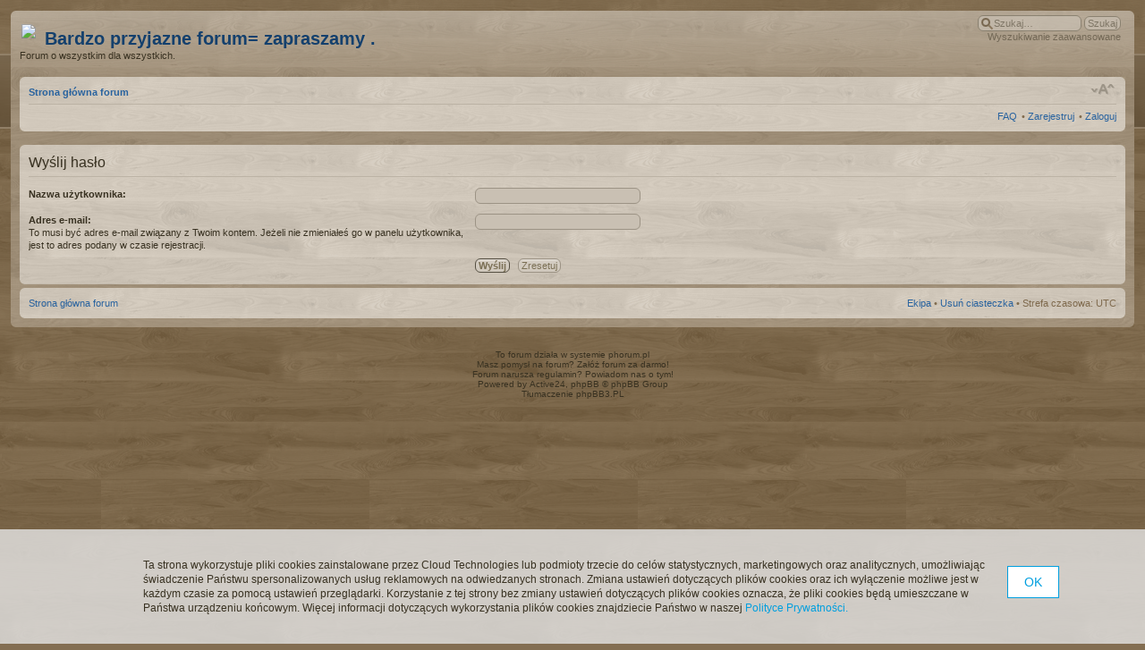

--- FILE ---
content_type: text/css; charset=UTF-8
request_url: http://przyjazneforum.phorum.pl/style.php?id=6&lang=pl&sid=a6bbbcf04e8bb9831242171401caa4d1
body_size: 17945
content:
/*  phpBB 3.0 Style Sheet
    --------------------------------------------------------------
	Style name:		proSilver
	Based on style:	proSilver (this is the default phpBB 3 style)
	Original author:	subBlue ( http://www.subBlue.com/ )
	Modified by:		
	
	Copyright 2006 phpBB Group ( http://www.phpbb.com/ )
    --------------------------------------------------------------
*/

/* General proSilver Markup Styles
---------------------------------------- */

* {
	/* Reset browsers default margin, padding and font sizes */
	margin: 0;
	padding: 0;
}

html {
	font-size: 100%;
	/* Always show a scrollbar for short pages - stops the jump when the scrollbar appears. non-IE browsers */
	height: 101%;
}

body {
	/* Text-Sizing with ems: http://www.clagnut.com/blog/348/ */
	font-family: Verdana, Helvetica, Arial, sans-serif;
	color: #828282;
	/*font-size: 62.5%;			 This sets the default font size to be equivalent to 10px */
	font-size: 10px;
	margin: 0;
	padding: 8px 0;
}

h1 {
	/* Forum name */
	font-family: "Trebuchet MS", Arial, Helvetica, sans-serif;
	margin-right: 200px;
	color: #FFFFFF;
	margin-top: 15px;
	font-weight: bold;
	font-size: 2em;
}

h2 {
	/* Forum header titles */
	font-family: "Trebuchet MS", Arial, Helvetica, sans-serif;
	font-weight: normal;
	color: #3f3f3f;
	font-size: 2em;
	margin: 0.8em 0 0.2em 0;
}

h2.solo {
	margin-bottom: 1em;
}

h3 {
	/* Sub-headers (also used as post headers, but defined later) */
	font-family: Arial, Helvetica, sans-serif;
	font-weight: bold;
	text-transform: uppercase;
	border-bottom: 1px solid #CCCCCC;
	margin-bottom: 3px;
	padding-bottom: 2px;
	font-size: 1.05em;
	color: #989898;
	margin-top: 20px;
}

h4 {
	/* Forum and topic list titles */
	font-family: "Trebuchet MS", Verdana, Helvetica, Arial, Sans-serif;
	font-size: 1.3em;
}

p {
	line-height: 1.3em;
	font-size: 1.1em;
	margin-bottom: 1.5em;
}

img {
	border-width: 0;
}

hr {
	/* Also see tweaks.css */
	border: 0 none #FFFFFF;
	border-top: 1px solid #CCCCCC;
	height: 1px;
	margin: 5px 0;
	display: block;
	clear: both;
}

hr.dashed {
	border-top: 1px dashed #CCCCCC;
	margin: 10px 0;
}

hr.divider {
	display: none;
}

p.right {
	text-align: right;
}

/* Main blocks
---------------------------------------- */
#wrap {
	padding: 0 12px;
	min-width: 650px;
	background-position: top left;
	background-repeat: repeat-x;
}

#simple-wrap {
	padding: 6px 10px;
}

#page-body {
	margin: 4px 0;
	padding: 0 5px;
	clear: both;
}

#page-content {
    margin: 0 5px 5px;
}

#page-footer {
	clear: both;
}

#page-footer h3 {
	margin-top: 20px;
}

#logo {
	float: left;
	width: auto;
	padding: 10px 10px 0 2px;
}

a#logo:hover {
	text-decoration: none;
}

/* Search box
--------------------------------------------- */
#search-box {
	position: relative;
	margin-right: 5px;
	display: block;
	float: right;
	text-align: right;
	white-space: nowrap; /* For Opera */
}

#search-box #keywords {
	width: 95px;
}

/* .button1 style defined later, just a few tweaks for the search button version */
#search-box input.button1 {
	padding: 1px 5px;
}

#search-box li {
	text-align: right;
	margin-top: 4px;
}

#search-box img {
	vertical-align: middle;
	margin-right: 3px;
}

/* Site description and logo */
#site-description {
	float: left;
	width: 70%;
}

#site-description h1 {
	margin-right: 0;
}

/* Round cornered boxes and backgrounds
---------------------------------------- */
.navbar {
	padding: 0 10px;
	margin-bottom: 5px;
	clear: both;
}

.forabg {
	background: #b1b1b1 none repeat-x 0 0;
	margin-bottom: 4px;
	padding: 0 5px;
	clear: both;
}

.forumbg {
	background: #ebebeb none repeat-x 0 0;
	margin-bottom: 4px;
	padding: 0 5px;
	clear: both;
}

.panel {
	margin-bottom: 4px;
	padding: 0 10px;
	background-color: #f3f3f3;
	color: #3f3f3f;
}

.post {
	padding: 0 10px;
	margin-bottom: 4px;
	background-position: 100% 0;
}

.post:target .content {
	color: #000000;
}

.post:target h3 a {
	color: #000000;
}

.bg1	{ background-color: #f7f7f7;}
.bg2	{ background-color: #f2f2f2; }
.bg3	{ background-color: #ebebeb; }

.rowbg {
	margin: 5px 5px 2px 5px;
}

.ucprowbg {
	background-color: #e2e2e2;
}

.fieldsbg {
	/*border: 1px #DBDEE2 solid;*/
	background-color: #eaeaea;
}

span.corners-top, span.corners-bottom, span.corners-top span, span.corners-bottom span {
	font-size: 1px;
	line-height: 1px;
	display: block;
	height: 5px;
	background-repeat: no-repeat;
}

span.corners-top {
	background-image: none;
	background-position: 0 0;
	margin: 0 -5px;
}

span.corners-top span {
	background-image: none;
	background-position: 100% 0;
}

span.corners-bottom {
	background-image: none;
	background-position: 0 100%;
	margin: 0 -5px;
	clear: both;
}

span.corners-bottom span {
	background-image: none;
	background-position: 100% 100%;
}

.headbg span.corners-bottom {
	margin-bottom: -1px;
}

.post span.corners-top, .post span.corners-bottom, .panel span.corners-top, .panel span.corners-bottom, .navbar span.corners-top, .navbar span.corners-bottom {
	margin: 0 -10px;
}

.rules span.corners-top {
	margin: 0 -10px 5px -10px;
}

.rules span.corners-bottom {
	margin: 5px -10px 0 -10px;
}

/* Horizontal lists
----------------------------------------*/
ul.linklist {
	display: block;
	margin: 0;
}

ul.linklist li {
	display: block;
	list-style-type: none;
	float: left;
	width: auto;
	margin-right: 5px;
	font-size: 1.1em;
	line-height: 2.2em;
}

ul.linklist li.rightside, p.rightside {
	float: right;
	margin-right: 0;
	margin-left: 5px;
	text-align: right;
}

ul.navlinks {
	padding-bottom: 1px;
	margin-bottom: 1px;
	border-bottom: 1px solid #FFFFFF;
	font-weight: bold;
}

ul.leftside {
	float: left;
	margin-left: 0;
	margin-right: 5px;
	text-align: left;
}

ul.rightside {
	float: right;
	margin-left: 5px;
	margin-right: -5px;
	text-align: right;
}

/* Table styles
----------------------------------------*/
table.table1 {
	/* See tweaks.css */
}

#ucp-main table.table1 {
	padding: 2px;
}

table.table1 thead th {
	font-weight: normal;
	text-transform: uppercase;
	color: #FFFFFF;
	line-height: 1.3em;
	font-size: 1em;
	padding: 0 0 4px 3px;
}

table.table1 thead th span {
	padding-left: 7px;
}

table.table1 tbody tr {
	border: 1px solid #cfcfcf;
}

table.table1 td {
	font-size: 1.1em;
}

table.table1 tbody td {
	padding: 5px;
	border-top: 1px solid #FAFAFA;
}

table.table1 tbody th {
	padding: 5px;
	border-bottom: 1px solid #000000;
	text-align: left;
}

/* Specific column styles */
table.table1 .name		{ text-align: left; }
table.table1 .posts		{ text-align: center !important; width: 7%; }
table.table1 .joined	{ text-align: left; width: 15%; }
table.table1 .active	{ text-align: left; width: 15%; }
table.table1 .mark		{ text-align: center; width: 7%; }
table.table1 .info		{ text-align: left; width: 30%; }
table.table1 .info div	{ width: 100%; white-space: normal; overflow: hidden; }
table.table1 .autocol	{ line-height: 2em; white-space: nowrap; }
table.table1 thead .autocol { padding-left: 1em; }

table.table1 span.rank-img {
	float: right;
	width: auto;
}

table.info td {
	padding: 3px;
}

table.info tbody th {
	padding: 3px;
	text-align: right;
	vertical-align: top;
	font-weight: normal;
}

.forumbg table.table1 {
	margin: 0 -2px -1px -1px;
}

/* Misc layout styles
---------------------------------------- */
/* column[1-2] styles are containers for two column layouts 
   Also see tweaks.css */
.column1 {
	float: left;
	clear: left;
	width: 49%;
}

.column2 {
	float: right;
	clear: right;
	width: 49%;
}

/* General classes for placing floating blocks */
.left-box {
	float: left;
	width: auto;
	text-align: left;
}

.right-box {
	float: right;
	width: auto;
	text-align: right;
}

dl.details {
	/*font-family: "Lucida Grande", Verdana, Helvetica, Arial, sans-serif;*/
	font-size: 1.1em;
}

dl.details dt {
	float: left;
	clear: left;
	width: 30%;
	text-align: right;
	color: #000000;
	display: block;
}

dl.details dd {
	margin-left: 0;
	padding-left: 5px;
	margin-bottom: 5px;
	color: #828282;
	float: left;
	width: 65%;
}

/* Pagination
---------------------------------------- */
.pagination {
	height: 1%; /* IE tweak (holly hack) */
	width: auto;
	text-align: right;
	margin-top: 5px;
	float: right;
}

.pagination span.page-sep {
	display: none;
}

li.pagination {
	margin-top: 0;
}

.pagination strong, .pagination b {
	font-weight: normal;
}

.pagination span strong {
	padding: 0 2px;
	margin: 0 2px;
	font-weight: normal;
	color: #FFFFFF;
	background-color: #bfbfbf;
	border: 1px solid #bfbfbf;
	font-size: 0.9em;
}

.pagination span a, .pagination span a:link, .pagination span a:visited, .pagination span a:active {
	font-weight: normal;
	text-decoration: none;
	color: #747474;
	margin: 0 2px;
	padding: 0 2px;
	background-color: #eeeeee;
	border: 1px solid #bababa;
	font-size: 0.9em;
	line-height: 1.5em;
}

.pagination span a:hover {
	border-color: #d2d2d2;
	background-color: #d2d2d2;
	color: #FFF;
	text-decoration: none;
}

.pagination img {
	vertical-align: middle;
}

/* Pagination in viewforum for multipage topics */
.row .pagination {
	display: block;
	float: right;
	width: auto;
	margin-top: 0;
	padding: 1px 0 1px 15px;
	font-size: 0.9em;
	background: none 0 50% no-repeat;
}

.row .pagination span a, li.pagination span a {
	background-color: #FFFFFF;
}

.row .pagination span a:hover, li.pagination span a:hover {
	background-color: #d2d2d2;
}

/* Miscellaneous styles
---------------------------------------- */
#forum-permissions {
	float: right;
	width: auto;
	padding-left: 5px;
	margin-left: 5px;
	margin-top: 10px;
	text-align: right;
}

.copyright {
	padding: 5px;
	text-align: center;
	color: #555555;
}

.small {
	font-size: 0.9em !important;
}

.titlespace {
	margin-bottom: 15px;
}

.headerspace {
	margin-top: 20px;
}

.error {
	color: #bcbcbc;
	font-weight: bold;
	font-size: 1em;
}

div.rules {
	background-color: #ececec;
	color: #bcbcbc;
	padding: 0 10px;
	margin: 10px 0;
	font-size: 1.1em;
}

div.rules ul, div.rules ol {
	margin-left: 20px;
}

p.rules {
	padding: 5px;
	border-style: solid;
	border-width: 1px;
}

p.rules img {
	vertical-align: middle;
	padding-top: 5px;
}

p.rules a {
	vertical-align: middle;
	clear: both;
}

#top {
	position: absolute;
	top: -20px;
}

.clear {
	display: block;
	clear: both;
	font-size: 1px;
	line-height: 1px;
	background: transparent;
}
/* proSilver Link Styles
---------------------------------------- */

/* Links adjustment to correctly display an order of rtl/ltr mixed content */
a {
	direction: ltr;
	unicode-bidi: embed;
}

a:link	{ color: #898989; text-decoration: none; }
a:visited	{ color: #898989; text-decoration: none; }
a:hover	{ color: #d3d3d3; text-decoration: underline; }
a:active	{ color: #d2d2d2; text-decoration: none; }

/* Coloured usernames */
.username-coloured {
	font-weight: bold;
	display: inline !important;
	padding: 0 !important;
}

/* Links on gradient backgrounds */
#search-box a:link, .navbg a:link, .forumbg .header a:link, .forabg .header a:link, th a:link {
	color: #FFFFFF;
	text-decoration: none;
}

#search-box a:visited, .navbg a:visited, .forumbg .header a:visited, .forabg .header a:visited, th a:visited {
	color: #FFFFFF;
	text-decoration: none;
}

#search-box a:link, #search-box a:visited {
	opacity: 0.5;
}

#search-box a:hover, .navbg a:hover, .forumbg .header a:hover, .forabg .header a:hover, th a:hover {
	color: #ffffff;
	text-decoration: underline;
}

#search-box a:active, .navbg a:active, .forumbg .header a:active, .forabg .header a:active, th a:active {
	color: #ffffff;
	text-decoration: none;
}

#search-box a:hover, #search-box a:active {
    opacity: 1;
}

/* Links for forum/topic lists */
a.forumtitle {
	font-family: "Trebuchet MS", Helvetica, Arial, Sans-serif;
	font-size: 1.2em;
	font-weight: bold;
	color: #898989;
	text-decoration: none;
}

/* a.forumtitle:visited { color: #898989; } */

a.forumtitle:hover {
	color: #bcbcbc;
	text-decoration: underline;
}

a.forumtitle:active {
	color: #898989;
}

a.topictitle {
	font-family: "Trebuchet MS", Helvetica, Arial, Sans-serif;
	font-size: 1.2em;
	font-weight: bold;
	color: #898989;
	text-decoration: none;
}

/* a.topictitle:visited { color: #d2d2d2; } */

a.topictitle:hover {
	color: #bcbcbc;
	text-decoration: underline;
}

a.topictitle:active {
	color: #898989;
}

/* Post body links */
.postlink {
	text-decoration: none;
	color: #d2d2d2;
	border-bottom: 1px solid #d2d2d2;
	padding-bottom: 0;
}

.postlink:visited {
	color: #bdbdbd;
	border-bottom-style: dotted;
	border-bottom-color: #666666;
}

.postlink:hover {
	text-decoration: none;
	color: #404040;
}

.signature a, .signature a:visited, .signature a:active, .signature a:hover {
	border: none;
	text-decoration: underline;
	background-color: transparent;
}

/* Profile links */
.postprofile a:link, .postprofile a:active, .postprofile a:visited, .postprofile dt.author a {
	font-weight: bold;
	color: #898989;
	text-decoration: none;
}

.postprofile a:hover, .postprofile dt.author a:hover {
	text-decoration: underline;
	color: #d3d3d3;
}


/* Profile searchresults */	
.search .postprofile a {
	color: #898989;
	text-decoration: none; 
	font-weight: normal;
}

.search .postprofile a:hover {
	color: #d3d3d3;
	text-decoration: underline; 
}

/* Back to top of page */
.back2top {
	clear: both;
	height: 11px;
	text-align: right;
}

a.top {
	background: none no-repeat top left;
	text-decoration: none;
	width: 11px;
	height: 11px;
	display: block;
	float: right;
	overflow: hidden;
	letter-spacing: 1000px;
	text-indent: 11px;
}

a.top2 {
	background: none no-repeat 0 50%;
	text-decoration: none;
	padding-left: 15px;
}

/* Arrow links  */
a.up		{ background: none no-repeat left center; }
a.down		{ background: none no-repeat right center; }
a.left		{ background: none no-repeat 3px 60%; }
a.right		{ background: none no-repeat 95% 60%; }

a.up, a.up:link, a.up:active, a.up:visited {
	padding-left: 10px;
	text-decoration: none;
	border-bottom-width: 0;
}

a.up:hover {
	background-position: left top;
	background-color: transparent;
}

a.down, a.down:link, a.down:active, a.down:visited {
	padding-right: 10px;
}

a.down:hover {
	background-position: right bottom;
	text-decoration: none;
}

a.left, a.left:active, a.left:visited {
	padding-left: 12px;
}

a.left:hover {
	color: #d2d2d2;
	text-decoration: none;
	background-position: 0 60%;
}

a.right, a.right:active, a.right:visited {
	padding-right: 12px;
}

a.right:hover {
	color: #d2d2d2;
	text-decoration: none;
	background-position: 100% 60%;
}

/* invisible skip link, used for accessibility  */
.skiplink {
	position: absolute;
	left: -999px;
	width: 990px;
}

/* Feed icon in forumlist_body.html */
a.feed-icon-forum {
	float: right;
	margin: 3px;
}
/* proSilver Content Styles
---------------------------------------- */

ul.topiclist {
	display: block;
	list-style-type: none;
	margin: 0;
}

ul.forums {
	background: #f9f9f9 none repeat 0 0;
}

ul.topiclist li {
	display: block;
	list-style-type: none;
	color: #777777;
	margin: 0;
}

ul.topiclist dl {
	position: relative;
}

ul.topiclist li.row dl {
	padding: 2px 0;
}

ul.topiclist dt {
	display: block;
	float: left;
	width: 50%;
	font-size: 1.1em;
	padding-left: 5px;
	padding-right: 5px;
}

ul.topiclist dd {
	display: block;
	float: left;
	border-left: 1px solid #FFFFFF;
	padding: 4px 0;
}

ul.topiclist dfn {
	/* Labels for post/view counts */
	position: absolute;
	left: -999px;
	width: 990px;
}

ul.topiclist li.row dt a.subforum {
	background-image: none;
	background-position: 0 60%;
	background-repeat: no-repeat;
	position: relative;
	white-space: nowrap;
	padding: 0 0 0 14px;
}

.forum-image {
	float: left;
	padding-top: 5px;
	margin-right: 5px;
}

.online .inner {
    background-position: top right;
    background-repeat: no-repeat;
}

li.row {
	border-top: 1px solid #FFFFFF;
	border-bottom: 1px solid #8f8f8f;
}

li.row strong {
	font-weight: normal;
	color: #000000;
}

li.header dt, li.header dd {
	line-height: 1em;
	border-left-width: 0;
	margin: 2px 0 4px 0;
	color: #FFFFFF;
	padding-top: 2px;
	padding-bottom: 2px;
	font-size: 1em;
	font-family: Arial, Helvetica, sans-serif;
	text-transform: uppercase;
}

li.header dt {
	font-weight: bold;
}

li.header dd {
	margin-left: 1px;
}

li.header dl.icon {
	min-height: 0;
}

li.header dl.icon dt {
	/* Tweak for headers alignment when folder icon used */
	padding-left: 0;
	padding-right: 50px;
}

/* Forum list column styles */
dl.icon {
	min-height: 35px;
	background-position: 10px 50%;		/* Position of folder icon */
	background-repeat: no-repeat;
}

dl.icon dt {
	padding-left: 45px;					/* Space for folder icon */
	background-repeat: no-repeat;
	background-position: 5px 95%;		/* Position of topic icon */
}

dd.posts, dd.topics, dd.views {
	width: 8%;
	text-align: center;
	line-height: 2.2em;
	font-size: 1.2em;
}

/* List in forum description */
dl.icon dt ol,
dl.icon dt ul {
	list-style-position: inside;
	margin-left: 1em;
}

dl.icon dt li {
	display: list-item;
	list-style-type: inherit;
}

dd.lastpost {
	width: 25%;
	font-size: 1.1em;
}

dd.redirect {
	font-size: 1.1em;
	line-height: 2.5em;
}

dd.moderation {
	font-size: 1.1em;
}

dd.lastpost span, ul.topiclist dd.searchby span, ul.topiclist dd.info span, ul.topiclist dd.time span, dd.redirect span, dd.moderation span {
	display: block;
	padding-left: 5px;
}

dd.time {
	width: auto;
	line-height: 200%;
	font-size: 1.1em;
}

dd.extra {
	width: 12%;
	line-height: 200%;
	text-align: center;
	font-size: 1.1em;
}

dd.mark {
	float: right !important;
	width: 9%;
	text-align: center;
	line-height: 200%;
	font-size: 1.2em;
}

dd.info {
	width: 30%;
}

dd.option {
	width: 15%;
	line-height: 200%;
	text-align: center;
	font-size: 1.1em;
}

dd.searchby {
	width: 47%;
	font-size: 1.1em;
	line-height: 1em;
}

ul.topiclist dd.searchextra {
	margin-left: 5px;
	padding: 0.2em 0;
	font-size: 1.1em;
	color: #333333;
	border-left: none;
	clear: both;
	width: 98%;
	overflow: hidden;
}

/* Container for post/reply buttons and pagination */
.topic-actions {
	margin-bottom: 3px;
	font-size: 1.1em;
	height: 28px;
	min-height: 28px;
}
div[class].topic-actions {
	height: auto;
}

/* Post body styles
----------------------------------------*/
.postbody {
	padding: 0;
	line-height: 1.48em;
	color: #333333;
	width: 76%;
	float: left;
	clear: both;
}

.postbody .ignore {
	font-size: 1.1em;
}

.postbody h3.first {
	/* The first post on the page uses this */
	font-size: 1.7em;
}

.postbody h3 {
	/* Postbody requires a different h3 format - so change it here */
	font-size: 1.5em;
	padding: 2px 0 0 0;
	margin: 0 0 0.3em 0 !important;
	text-transform: none;
	border: none;
	font-family: "Trebuchet MS", Verdana, Helvetica, Arial, sans-serif;
	line-height: 125%;
}

.postbody h3 img {
	/* Also see tweaks.css */
	vertical-align: bottom;
}

.postbody .content {
	font-size: 1.3em;
}

.search .postbody {
	width: 68%
}

/* Topic review panel
----------------------------------------*/
#review {
	margin-top: 2em;
}

#topicreview {
	padding-right: 5px;
	overflow: auto;
	height: 300px;
}

#topicreview .postbody {
	width: auto;
	float: none;
	margin: 0;
	height: auto;
}

#topicreview .post {
	height: auto;
}

#topicreview h2 {
	border-bottom-width: 0;
}

.post-ignore .postbody {
	display: none;
}

/* MCP Post details
----------------------------------------*/
#post_details
{
	/* This will only work in IE7+, plus the others */
	overflow: auto;
	max-height: 300px;
}

#expand
{
	clear: both;
}

/* Content container styles
----------------------------------------*/
.content {
	min-height: 3em;
	overflow: hidden;
	line-height: 1.4em;
	font-family: "Lucida Grande", "Trebuchet MS", Verdana, Helvetica, Arial, sans-serif;
	font-size: 1em;
	color: #333333;
	padding-bottom: 1px;
}

.content h2, .panel h2 {
	font-weight: normal;
	color: #989898;
	border-bottom: 1px solid #CCCCCC;
	font-size: 1.6em;
	margin-top: 0.5em;
	margin-bottom: 0.5em;
	padding-bottom: 0.5em;
}

.panel h3 {
	margin: 0.5em 0;
}

.panel p {
	font-size: 1.2em;
	margin-bottom: 1em;
	line-height: 1.4em;
}

.content p {
	font-family: "Lucida Grande", "Trebuchet MS", Verdana, Helvetica, Arial, sans-serif;
	font-size: 1.2em;
	margin-bottom: 1em;
	line-height: 1.4em;
}

dl.faq {
	font-family: "Lucida Grande", Verdana, Helvetica, Arial, sans-serif;
	font-size: 1.1em;
	margin-top: 1em;
	margin-bottom: 2em;
	line-height: 1.4em;
}

dl.faq dt {
	font-weight: bold;
	color: #333333;
}

.content dl.faq {
	font-size: 1.2em;
	margin-bottom: 0.5em;
}

.content li {
	list-style-type: inherit;
}

.content ul, .content ol {
	margin-bottom: 1em;
	margin-left: 3em;
}

.posthilit {
	background-color: #f3f3f3;
	color: #BCBCBC;
	padding: 0 2px 1px 2px;
}

.announce, .unreadpost {
	/* Highlight the announcements & unread posts box */
	border-left-color: #BCBCBC;
	border-right-color: #BCBCBC;
}

/* Post author */
p.author {
	margin: 0 15em 0.6em 0;
	padding: 0 0 5px 0;
	font-family: Verdana, Helvetica, Arial, sans-serif;
	font-size: 1em;
	line-height: 1.2em;
}

/* Post signature */
.signature {
	margin-top: 1.5em;
	padding-top: 0.2em;
	font-size: 1.1em;
	border-top: 1px solid #CCCCCC;
	clear: left;
	line-height: 140%;
	overflow: hidden;
	width: 100%;
}

dd .signature {
	margin: 0;
	padding: 0;
	clear: none;
	border: none;
}

.signature li {
	list-style-type: inherit;
}

.signature ul, .signature ol {
	margin-bottom: 1em;
	margin-left: 3em;
}

/* Post noticies */
.notice {
	font-family: "Lucida Grande", Verdana, Helvetica, Arial, sans-serif;
	width: auto;
	margin-top: 1.5em;
	padding-top: 0.2em;
	font-size: 1em;
	border-top: 1px dashed #CCCCCC;
	clear: left;
	line-height: 130%;
}

/* Jump to post link for now */
ul.searchresults {
	list-style: none;
	text-align: right;
	clear: both;
}

/* BB Code styles
----------------------------------------*/
/* Quote block */
blockquote {
	border: 1px solid #dbdbdb;
	font-size: 0.95em;
	margin: 0.5em 1px 0;
	overflow: hidden;
	padding: 5px;
}

blockquote blockquote {
	/* Nested quotes */
	font-size: 1em;
	margin: 0.5em 1px 0;
}

blockquote blockquote blockquote {
	/* Nested quotes */
	background-color: #e4e4e4;
}

blockquote cite {
	/* Username/source of quoter */
	font-style: normal;
	font-weight: bold;
	display: block;
	border-bottom: 1px solid #ccc;
	font-size: 0.9em;
}

blockquote cite cite {
	font-size: 1em;
}

blockquote.uncited {
	padding-top: 25px;
}

/* Code block */
dl.codebox {
	padding: 3px;
	border: 1px solid #d8d8d8;
	font-size: 1em;
}

dl.codebox dt {
	text-transform: uppercase;
	border-bottom: 1px solid #CCCCCC;
	margin-bottom: 3px;
	font-size: 0.8em;
	font-weight: bold;
	display: block;
}

blockquote dl.codebox {
	margin-left: 0;
}

dl.codebox code {
	/* Also see tweaks.css */
	overflow: auto;
	display: block;
	height: auto;
	max-height: 200px;
	white-space: normal;
	padding-top: 5px;
	font: 0.9em Monaco, "Andale Mono","Courier New", Courier, mono;
	line-height: 1.3em;
	color: #8b8b8b;
	margin: 2px 0;
}

.syntaxbg		{ color: #FFFFFF; }
.syntaxcomment	{ color: #000000; }
.syntaxdefault	{ color: #bcbcbc; }
.syntaxhtml		{ color: #000000; }
.syntaxkeyword	{ color: #585858; }
.syntaxstring	{ color: #a7a7a7; }

/* Attachments
----------------------------------------*/
.attachbox {
	float: left;
	width: auto; 
	margin: 5px 5px 5px 0;
	padding: 6px;
	border: 1px dashed #d8d8d8;
	clear: left;
}

.pm-message .attachbox {
	background-color: #f3f3f3;
}

.attachbox dt {
	font-family: Arial, Helvetica, sans-serif;
	text-transform: uppercase;
}

.attachbox dd {
	margin-top: 4px;
	padding-top: 4px;
	clear: left;
	border-top: 1px solid #d8d8d8;
}

.attachbox dd dd {
	border: none;
}

.attachbox p {
	line-height: 110%;
	color: #666666;
	font-weight: normal;
	clear: left;
}

.attachbox p.stats
{
	line-height: 110%;
	color: #666666;
	font-weight: normal;
	clear: left;
}

.attach-image {
	margin: 3px 0;
	width: 100%;
	max-height: 350px;
	overflow: auto;
}

.attach-image img {
	border: 1px solid #999999;
/*	cursor: move; */
	cursor: default;
}

/* Inline image thumbnails */
div.inline-attachment dl.thumbnail, div.inline-attachment dl.file {
	display: block;
	margin-bottom: 4px;
}

div.inline-attachment p {
	font-size: 100%;
}

dl.file {
	font-family: Verdana, Arial, Helvetica, sans-serif;
	display: block;
}

dl.file dt {
	text-transform: none;
	margin: 0;
	padding: 0;
	font-weight: bold;
	font-family: Verdana, Arial, Helvetica, sans-serif;
}

dl.file dd {
	color: #666666;
	margin: 0;
	padding: 0;	
}

dl.thumbnail img {
	padding: 3px;
	border: 1px solid #666666;
	background-color: #FFF;
}

dl.thumbnail dd {
	color: #666666;
	font-style: italic;
	font-family: Verdana, Arial, Helvetica, sans-serif;
}

.attachbox dl.thumbnail dd {
	font-size: 100%;
}

dl.thumbnail dt a:hover {
	background-color: #EEEEEE;
}

dl.thumbnail dt a:hover img {
	border: 1px solid #d2d2d2;
}

/* Post poll styles
----------------------------------------*/
fieldset.polls {
	font-family: "Trebuchet MS", Verdana, Helvetica, Arial, sans-serif;
}

fieldset.polls dl {
	margin-top: 5px;
	border-top: 1px solid #e2e2e2;
	padding: 5px 0 0 0;
	line-height: 120%;
	color: #666666;
}

fieldset.polls dl.voted {
	font-weight: bold;
	color: #000000;
}

fieldset.polls dt {
	text-align: left;
	float: left;
	display: block;
	width: 30%;
	border-right: none;
	padding: 0;
	margin: 0;
	font-size: 1.1em;
}

fieldset.polls dd {
	float: left;
	width: 10%;
	border-left: none;
	padding: 0 5px;
	margin-left: 0;
	font-size: 1.1em;
}

fieldset.polls dd.resultbar {
	width: 50%;
}

fieldset.polls dd input {
	margin: 2px 0;
}

fieldset.polls dd div {
	text-align: right;
	font-family: Arial, Helvetica, sans-serif;
	color: #FFFFFF;
	font-weight: bold;
	padding: 0 2px;
	overflow: visible;
	min-width: 2%;
}

.pollbar1 {
	background-color: #aaaaaa;
	border-bottom: 1px solid #747474;
	border-right: 1px solid #747474;
}

.pollbar2 {
	background-color: #bebebe;
	border-bottom: 1px solid #8c8c8c;
	border-right: 1px solid #8c8c8c;
}

.pollbar3 {
	background-color: #D1D1D1;
	border-bottom: 1px solid #aaaaaa;
	border-right: 1px solid #aaaaaa;
}

.pollbar4 {
	background-color: #e4e4e4;
	border-bottom: 1px solid #bebebe;
	border-right: 1px solid #bebebe;
}

.pollbar5 {
	background-color: #f8f8f8;
	border-bottom: 1px solid #D1D1D1;
	border-right: 1px solid #D1D1D1;
}

/* Poster profile block
----------------------------------------*/
.postprofile {
	/* Also see tweaks.css */
	margin: 5px 0 10px 0;
	min-height: 80px;
	color: #666666;
	border-left: 1px solid #FFFFFF;
	width: 22%;
	float: right;
	display: inline;
}
.pm .postprofile {
	border-left: 1px solid #DDDDDD;
}

.postprofile dd, .postprofile dt {
	line-height: 1.2em;
	margin-left: 8px;
}

.postprofile strong {
	font-weight: normal;
	color: #000000;
}

.avatar {
	border: none;
	margin-bottom: 3px;
}

/* Poster profile used by search*/
.search .postprofile {
	width: 30%;
}

/* pm list in compose message if mass pm is enabled */
dl.pmlist dt {
	width: 60% !important;
}

dl.pmlist dt textarea {
	width: 95%;
}

dl.pmlist dd {
	margin-left: 61% !important;
	margin-bottom: 2px;
}
/* proSilver Button Styles
---------------------------------------- */

/* Rollover buttons
   Based on: http://wellstyled.com/css-nopreload-rollovers.html
----------------------------------------*/
.buttons {
	float: left;
	width: auto;
	height: auto;
}

/* Rollover state */
.buttons div {
	float: left;
	margin: 0 5px 0 0;
	background-position: 0 100%;
}

/* Rolloff state */
.buttons div a {
	display: block;
	width: 100%;
	height: 100%;
	background-position: 0 0;
	position: relative;
	overflow: hidden;
}

/* Hide <a> text and hide off-state image when rolling over (prevents flicker in IE) */
/*.buttons div span		{ display: none; }*/
/*.buttons div a:hover	{ background-image: none; }*/
.buttons div span			{ position: absolute; width: 100%; height: 100%; cursor: pointer;}
.buttons div a:hover span	{ background-position: 0 100%; }

/* Big button images */
.reply-icon span	{ background: transparent none 0 0 no-repeat; }
.post-icon span		{ background: transparent none 0 0 no-repeat; }
.locked-icon span	{ background: transparent none 0 0 no-repeat; }
.pmreply-icon span	{ background: none 0 0 no-repeat; }
.newpm-icon span 	{ background: none 0 0 no-repeat; }
.forwardpm-icon span 	{ background: none 0 0 no-repeat; }

/* Set big button dimensions */
.buttons div.reply-icon		{ width: 92px; height: 26px; }
.buttons div.post-icon		{ width: 93px; height: 26px; }
.buttons div.locked-icon	{ width: 72px; height: 26px; }
.buttons div.pmreply-icon	{ width: 98px; height: 26px; }
.buttons div.newpm-icon		{ width: 77px; height: 26px; }
.buttons div.forwardpm-icon	{ width: 79px; height: 26px; }

/* Sub-header (navigation bar)
--------------------------------------------- */
a.print, a.sendemail, a.fontsize {
	display: block;
	overflow: hidden;
	height: 18px;
	text-indent: -5000px;
	text-align: left;
	background-repeat: no-repeat;
}

a.print {
	background-image: none;
	width: 18px;
}

a.sendemail {
	background-image: none;
	width: 20px;
}

a.fontsize {
	background-image: none;
	width: 29px;
}

a.fontsize:hover, a.sendemail:hover, a.print:hover {
	background-position: 0 -20px;
	text-decoration: none;
}

/* Poster profile icons
----------------------------------------*/
ul.profile-icons {
	padding-top: 10px;
	list-style: none;
}

/* Rollover state */
ul.profile-icons li {
	float: left;
	margin: 0 2px 3px 0;
	background-position: 0 100%;
}

/* Rolloff state */
ul.profile-icons li a {
	display: block;
	width: 100%;
	height: 100%;
	background-position: 0 0;
}

/* Hide <a> text and hide off-state image when rolling over (prevents flicker in IE) */
ul.profile-icons li span { display:none; }
ul.profile-icons li a:hover { background: none; }

/* Positioning of moderator icons */
.postbody ul.profile-icons {
	float: right;
	width: auto;
	padding: 0;
}

.postbody ul.profile-icons li {
	margin: 0;
}

/* Profile & navigation icons */
.email-icon, .email-icon a		{ background: none top left no-repeat; }
.aim-icon, .aim-icon a			{ background: none top left no-repeat; }
.yahoo-icon, .yahoo-icon a		{ background: none top left no-repeat; }
.web-icon, .web-icon a			{ background: none top left no-repeat; }
.msnm-icon, .msnm-icon a			{ background: none top left no-repeat; }
.icq-icon, .icq-icon a			{ background: none top left no-repeat; }
.jabber-icon, .jabber-icon a		{ background: none top left no-repeat; }
.pm-icon, .pm-icon a				{ background: none top left no-repeat; }
.quote-icon, .quote-icon a		{ background: none top left no-repeat; }

/* Moderator icons */
.report-icon, .report-icon a		{ background: none top left no-repeat; }
.warn-icon, .warn-icon a			{ background: none top left no-repeat; }
.edit-icon, .edit-icon a			{ background: none top left no-repeat; }
.delete-icon, .delete-icon a		{ background: none top left no-repeat; }
.info-icon, .info-icon a			{ background: none top left no-repeat; }

/* Set profile icon dimensions */
ul.profile-icons li.email-icon		{ width: 20px; height: 20px; }
ul.profile-icons li.aim-icon	{ width: 20px; height: 20px; }
ul.profile-icons li.yahoo-icon	{ width: 20px; height: 20px; }
ul.profile-icons li.web-icon	{ width: 20px; height: 20px; }
ul.profile-icons li.msnm-icon	{ width: 20px; height: 20px; }
ul.profile-icons li.icq-icon	{ width: 20px; height: 20px; }
ul.profile-icons li.jabber-icon	{ width: 20px; height: 20px; }
ul.profile-icons li.pm-icon		{ width: 28px; height: 20px; }
ul.profile-icons li.quote-icon	{ width: 56px; height: 23px; }
ul.profile-icons li.report-icon	{ width: 23px; height: 23px; }
ul.profile-icons li.edit-icon	{ width: 43px; height: 23px; }
ul.profile-icons li.delete-icon	{ width: 21px; height: 23px; }
ul.profile-icons li.info-icon	{ width: 23px; height: 23px; }
ul.profile-icons li.warn-icon	{ width: 23px; height: 23px; }

/* Fix profile icon default margins */
ul.profile-icons li.edit-icon	{ margin: 0 0 0 3px; }
ul.profile-icons li.quote-icon	{ margin: 0; }
ul.profile-icons li.info-icon, ul.profile-icons li.report-icon	{ margin: 0 3px 0 0; }
/* proSilver Control Panel Styles
---------------------------------------- */


/* Main CP box
----------------------------------------*/
#cp-menu {
	float: left;
	width: 19%;
	margin-bottom: 5px;
}

#cp-main {
	float: right;
	width: 80%;
}

#cp-main .content {
	padding: 0;
}

#cp-main h3, #cp-main hr, #cp-menu hr {
	border-color: #bfbfbf;
}

#cp-main .panel p {
	font-size: 1.1em;
}

#cp-main .panel ol {
	margin-left: 2em;
	font-size: 1.1em;
}

#cp-main .panel li.row {
	border-bottom: 1px solid #cbcbcb;
	border-top: 1px solid #F9F9F9;
}

ul.cplist {
	margin-bottom: 5px;
	border-top: 1px solid #cbcbcb;
}

#cp-main .panel li.header dd, #cp-main .panel li.header dt {
	color: #000000;
	margin-bottom: 2px;
}

#cp-main table.table1 {
	margin-bottom: 1em;
}

#cp-main table.table1 thead th {
	color: #333333;
	font-weight: bold;
	border-bottom: 1px solid #333333;
	padding: 5px;
}

#cp-main table.table1 tbody th {
	font-style: italic;
	background-color: transparent !important;
	border-bottom: none;
}

#cp-main .pagination {
	float: right;
	width: auto;
	padding-top: 1px;
}

#cp-main .postbody p {
	font-size: 1.1em;
}

#cp-main .pm-message {
	border: 1px solid #e2e2e2;
	margin: 10px 0;
	background-color: #FFFFFF;
	width: auto;
	float: none;
}

.pm-message h2 {
	padding-bottom: 5px;
}

#cp-main .postbody h3, #cp-main .box2 h3 {
	margin-top: 0;
}

#cp-main .buttons {
	margin-left: 0;
}

#cp-main ul.linklist {
	margin: 0;
}

/* MCP Specific tweaks */
.mcp-main .postbody {
	width: 100%;
}

/* CP tabbed menu
----------------------------------------*/
#tabs {
	line-height: normal;
	margin: 20px 0 -1px 7px;
	min-width: 570px;
}

#tabs ul {
	margin:0;
	padding: 0;
	list-style: none;
}

#tabs li {
	display: inline;
	margin: 0;
	padding: 0;
	font-size: 1em;
	font-weight: bold;
}

#tabs a {
	float: left;
	background: none no-repeat 0% -35px;
	margin: 0 1px 0 0;
	padding: 0 0 0 5px;
	text-decoration: none;
	position: relative;
	cursor: pointer;
}

#tabs a span {
	float: left;
	display: block;
	background: none no-repeat 100% -35px;
	padding: 6px 10px 6px 5px;
	color: #828282;
	white-space: nowrap;
}

#tabs a:hover span {
	color: #bcbcbc;
}

#tabs .activetab a {
	background-position: 0 0;
}

#tabs .activetab a span {
	background-position: 100% 0;
	padding-bottom: 7px;
	color: #333333;
}

#tabs a:hover {
	background-position: 0 -70px;
}

#tabs a:hover span {
	background-position:100% -70px;
}

#tabs .activetab a:hover {
	background-position: 0 0;
}

#tabs .activetab a:hover span {
	color: #000000;
	background-position: 100% 0;
}

/* Mini tabbed menu used in MCP
----------------------------------------*/
#minitabs {
	line-height: normal;
	margin: -20px 7px 0 0;
}

#minitabs ul {
	margin:0;
	padding: 0;
	list-style: none;
}

#minitabs li {
	display: block;
	float: right;
	padding: 0 5px 4px 5px;
	font-size: 1em;
	font-weight: bold;
	background-color: #f2f2f2;
	margin-left: 2px;
}

#minitabs a {
}

#minitabs a:hover {
	text-decoration: none;
}

#minitabs li.activetab {
	background-color: #F9F9F9;
}

#minitabs li.activetab a, #minitabs li.activetab a:hover {
	color: #333333;
}

/* UCP navigation menu
----------------------------------------*/
/* Container for sub-navigation list */
#navigation {
    background-position: top left;
    background-repeat: repeat-x;
}

#navigation ul {
	list-style:none;
}

/* Default list state */
#navigation li {
	margin: 1px 0;
	padding: 0;
	font-weight: bold;
	display: inline;
}

/* Link styles for the sub-section links */
#navigation a {
	display: block;
	padding: 5px;
	margin: 1px 0;
	text-decoration: none;
	font-weight: bold;
	color: #333;
}
.rtl #navigation a {
    background-position: 100% 50%;
}

#navigation .active-subsection a, #navigation .inactive-subsection a {
    padding: 3px;
    padding-left: 9px;
	background-position: 0 50%;
	background-repeat: no-repeat;
	font-weight: normal;
}

#navigation a:hover {
	text-decoration: none;
}

#navigation #active-subsection a {
	display: block;
	color: #d3d3d3;
	background-color: #F9F9F9;
	background-image: none;
}

#navigation #active-subsection a:hover {
	color: #d3d3d3;
}

/* Preferences pane layout
----------------------------------------*/
#cp-main h2 {
	border-bottom: none;
	padding: 0;
	margin-left: 10px;
	color: #333333;
}

#cp-main .panel {
	background-color: #F9F9F9;
}

#cp-main .pm {
	background-color: #FFFFFF;
}

#cp-main span.corners-top, #cp-menu span.corners-top {
	background-image: none;
}

#cp-main span.corners-top span, #cp-menu span.corners-top span {
	background-image: none;
}

#cp-main span.corners-bottom, #cp-menu span.corners-bottom {
	background-image: none;
}

#cp-main span.corners-bottom span, #cp-menu span.corners-bottom span {
	background-image: none;
}

/* Topicreview */
#cp-main .panel #topicreview span.corners-top, #cp-menu .panel #topicreview span.corners-top {
	background-image: none;
}

#cp-main .panel #topicreview span.corners-top span, #cp-menu .panel #topicreview span.corners-top span {
	background-image: none;
}

#cp-main .panel #topicreview span.corners-bottom, #cp-menu .panel #topicreview span.corners-bottom {
	background-image: none;
}

#cp-main .panel #topicreview span.corners-bottom span, #cp-menu .panel #topicreview span.corners-bottom span {
	background-image: none;
}

/* Friends list */
.cp-mini {
	background-color: #f9f9f9;
	padding: 0 5px;
	margin: 10px 15px 10px 5px;
}

.cp-mini span.corners-top, .cp-mini span.corners-bottom {
	margin: 0 -5px;
}

dl.mini dt {
	font-weight: bold;
	color: #676767;
}

dl.mini dd {
	padding-top: 4px;
}

.friend-online {
	font-weight: bold;
}

.friend-offline {
	font-style: italic;
}

/* PM Styles
----------------------------------------*/
#pm-menu {
	line-height: 2.5em;
}

/* PM panel adjustments */
.pm-panel-header {
	margin: 0; 
}

.reply-all {
	display: block; 
	padding-top: 4px; 
	clear: both;
	float: left;
}

.pm-return-to {
	padding-top: 23px;
}

#cp-main .pm-message-nav {
	margin: 0; 
	padding: 2px 10px 5px 10px; 
}

/* PM Message history */
.current {
	color: #999999;
}

/* Defined rules list for PM options */
ol.def-rules {
	padding-left: 0;
}

ol.def-rules li {
	line-height: 180%;
	padding: 1px;
}

/* PM marking colours */
.pmlist li.bg1 {
	border: solid 3px transparent;
	border-width: 0 3px;
}

.pmlist li.bg2 {
	border: solid 3px transparent;
	border-width: 0 3px;
}

.pmlist li.pm_message_reported_colour, .pm_message_reported_colour {
	border-left-color: #bcbcbc;
	border-right-color: #bcbcbc;
}

.pmlist li.pm_marked_colour, .pm_marked_colour {
	border: solid 3px #ffffff;
	border-width: 0 3px;
}

.pmlist li.pm_replied_colour, .pm_replied_colour {
	border: solid 3px #c2c2c2;
	border-width: 0 3px;	
}

.pmlist li.pm_friend_colour, .pm_friend_colour {
	border: solid 3px #bdbdbd;
	border-width: 0 3px;
}

.pmlist li.pm_foe_colour, .pm_foe_colour {
	border: solid 3px #000000;
	border-width: 0 3px;
}

.pm-legend {
	border-left-width: 10px;
	border-left-style: solid;
	border-right-width: 0;
	margin-bottom: 3px;
	padding-left: 3px;
}

/* Avatar gallery */
#gallery label {
	position: relative;
	float: left;
	margin: 10px;
	padding: 5px;
	width: auto;
	background: #FFFFFF;
	border: 1px solid #CCC;
	text-align: center;
}

#gallery label:hover {
	background-color: #EEE;
}
/* proSilver Form Styles
---------------------------------------- */

/* General form styles
----------------------------------------*/
fieldset {
	border-width: 0;
	font-family: Verdana, Helvetica, Arial, sans-serif;
	font-size: 1.1em;
}

input {
	font-weight: normal;
	cursor: pointer;
	vertical-align: middle;
	padding: 0 3px;
	font-size: 1em;
	font-family: Verdana, Helvetica, Arial, sans-serif;
}

select {
	font-family: Verdana, Helvetica, Arial, sans-serif;
	font-weight: normal;
	cursor: pointer;
	vertical-align: middle;
	border: 1px solid #666666;
	padding: 1px;
	background-color: #FAFAFA;
    -moz-border-radius: 6px;
    -webkit-border-radius: 6px;
}

option {
	padding-right: 1em;
}

option.disabled-option {
	color: graytext;
}

textarea {
	font-family: "Lucida Grande", Verdana, Helvetica, Arial, sans-serif;
	width: 60%;
	padding: 2px;
	font-size: 1em;
	line-height: 1.4em;
}

label {
	cursor: default;
	padding-right: 5px;
	color: #676767;
}

label input {
	vertical-align: middle;
}

label img {
	vertical-align: middle;
}

/* Definition list layout for forms
---------------------------------------- */
fieldset dl {
	padding: 4px 0;
}

fieldset dt {
	float: left;	
	width: 40%;
	text-align: left;
	display: block;
}

fieldset dd {
	margin-left: 41%;
	vertical-align: top;
	margin-bottom: 3px;
}

/* Specific layout 1 */
fieldset.fields1 dt {
	width: 15em;
	border-right-width: 0;
}

fieldset.fields1 dd {
	margin-left: 15em;
	border-left-width: 0;
}

fieldset.fields1 {
	background-color: transparent;
}

fieldset.fields1 div {
	margin-bottom: 3px;
}

/* Set it back to 0px for the reCaptcha divs: PHPBB3-9587 */
fieldset.fields1 #recaptcha_widget_div div {
	margin-bottom: 0;
}

/* Specific layout 2 */
fieldset.fields2 dt {
	width: 15em;
	border-right-width: 0;
}

fieldset.fields2 dd {
	margin-left: 16em;
	border-left-width: 0;
}

/* Form elements */
dt label {
	font-weight: bold;
	text-align: left;
}

dd label {
	white-space: nowrap;
	color: #333;
}

dd input, dd textarea {
	margin-right: 3px;
}

dd select {
	width: auto;
}

dd textarea {
	width: 85%;
}

/* Hover effects */
fieldset dl:hover dt label {
	color: #000000;
}

fieldset.fields2 dl:hover dt label {
	color: inherit;
}

#timezone {
	width: 95%;
}

* html #timezone {
	width: 50%;
}

/* Quick-login on index page */
fieldset.quick-login {
	margin-top: 5px;
}

fieldset.quick-login input {
	width: auto;
}

fieldset.quick-login input.inputbox {
	width: 15%;
	vertical-align: middle;
	margin-right: 5px;
	background-color: #f3f3f3;
}

fieldset.quick-login label {
	white-space: nowrap;
	padding-right: 2px;
}

/* Display options on viewtopic/viewforum pages  */
fieldset.display-options {
	text-align: center;
	margin: 3px 0 5px 0;
}

fieldset.display-options label {
	white-space: nowrap;
	padding-right: 2px;
}

fieldset.display-options a {
	margin-top: 3px;
}

/* Display actions for ucp and mcp pages */
fieldset.display-actions {
	text-align: right;
	line-height: 2em;
	white-space: nowrap;
	padding-right: 1em;
}

fieldset.display-actions label {
	white-space: nowrap;
	padding-right: 2px;
}

fieldset.sort-options {
	line-height: 2em;
}

/* MCP forum selection*/
fieldset.forum-selection {
	margin: 5px 0 3px 0;
	float: right;
}

fieldset.forum-selection2 {
	margin: 13px 0 3px 0;
	float: right;
}

/* Jumpbox */
fieldset.jumpbox {
	text-align: right;
	margin-top: 15px;
	height: 2.5em;
}

fieldset.quickmod {
	width: 50%;
	float: right;
	text-align: right;
	height: 2.5em;
}

/* Submit button fieldset */
fieldset.submit-buttons {
	text-align: center;
	vertical-align: middle;
	margin: 5px 0;
}

fieldset.submit-buttons input {
	vertical-align: middle;
	padding-top: 3px;
	padding-bottom: 3px;
}

/* Posting page styles
----------------------------------------*/

/* Buttons used in the editor */
#format-buttons {
	margin: 15px 0 2px 0;
}

#format-buttons input, #format-buttons select {
	vertical-align: middle;
}

/* Main message box */
#message-box {
	width: 80%;
}

#message-box textarea {
	font-family: "Trebuchet MS", Verdana, Helvetica, Arial, sans-serif;
	width: 100%;
	font-size: 1.2em;
	color: #333333;
}

/* Emoticons panel */
#smiley-box {
	width: 18%;
	float: right;
}

#smiley-box img {
	margin: 3px;
}

/* Input field styles
---------------------------------------- */
.inputbox {
	background-color: #FFFFFF;
	border: 1px solid #c0c0c0;
	color: #333333;
	padding: 2px;
	cursor: text;
    -moz-border-radius: 6px;
    -webkit-border-radius: 6px;
}

.inputbox:hover {
	border: 1px solid #eaeaea;
}

.inputbox:focus {
	border: 1px solid #eaeaea;
	color: #4b4b4b;
}

input.inputbox	{ width: 85%; }
input.medium	{ width: 50%; }
input.narrow	{ width: 25%; }
input.tiny		{ width: 125px; }

textarea.inputbox {
	width: 85%;
}

.autowidth {
	width: auto !important;
}

/* Form button styles
---------------------------------------- */
input.button1, input.button2 {
	font-size: 1em;
}

a.button1, input.button1, input.button3, a.button2, input.button2 {
	width: auto !important;
	padding-top: 1px;
	padding-bottom: 1px;
	font-family: "Lucida Grande", Verdana, Helvetica, Arial, sans-serif;
	color: #000;
	background: #FAFAFA none repeat-x top left;
    -moz-border-radius: 6px;
    -webkit-border-radius: 6px;
}

a.button1, input.button1 {
	font-weight: bold;
	border: 1px solid #666666;
}

input.button3 {
	padding: 0;
	margin: 0;
	line-height: 5px;
	height: 12px;
	background-image: none;
	font-variant: small-caps;
}

/* Alternative button */
a.button2, input.button2, input.button3 {
	border: 1px solid #666666;
}

/* <a> button in the style of the form buttons */
a.button1, a.button1:link, a.button1:visited, a.button1:active, a.button2, a.button2:link, a.button2:visited, a.button2:active {
	text-decoration: none;
	color: #000000;
	padding: 2px 8px;
	line-height: 250%;
	vertical-align: text-bottom;
	background-position: 0 1px;
}

/* Hover states */
a.button1:hover, input.button1:hover, a.button2:hover, input.button2:hover, input.button3:hover {
	border: 1px solid #BCBCBC;
	background-position: 0 100%;
	color: #BCBCBC;
}

input.disabled {
	font-weight: normal;
	color: #666666;
}

/* Topic and forum Search */
.search-box {
	margin-top: 3px;
	margin-left: 5px;
	float: left;
}

#search-box input {
    opacity: 0.7;
}
#search-box input:hover, #search-box input:focus {
    opacity: 1;
}


input.search {
	background-image: none;
	background-repeat: no-repeat;
	background-position: left 50%;
	padding-left: 17px;
}

.full { width: 95%; }
.medium { width: 50%;}
.narrow { width: 25%;}
.tiny { width: 10%;}
/* proSilver Style Sheet Tweaks

These style definitions are mainly IE specific 
tweaks required due to its poor CSS support.
-------------------------------------------------*/

* html table, * html select, * html input { font-size: 100%; }
* html hr { margin: 0; }
* html span.corners-top, * html span.corners-bottom { background-image: url("./styles/softwood/theme/images/corners_left.gif"); }
* html span.corners-top span, * html span.corners-bottom span { background-image: url("./styles/softwood/theme/images/corners_right.gif"); }

/* * html #cp-main span.corners-top {
	background-image: url("./styles/softwood/theme/images/corners_left2.gif");
}

* html #cp-main span.corners-top span {
	background-image: url("./styles/softwood/theme/images/corners_right2.gif");
}

* html #cp-main span.corners-bottom {
	background-image: url("./styles/softwood/theme/images/corners_left2.gif");
}

* html #cp-main span.corners-bottom span {
	background-image: url("./styles/softwood/theme/images/corners_right2.gif");
} */

* html #page-content span.corners-top, * html #page-content span.corners-bottom {
	background-image: url("./styles/softwood/theme/images/corners_left3.gif");
}

* html #page-content span.corners-top span, * html #page-content span.corners-bottom span {
	background-image: url("./styles/softwood/theme/images/corners_right3.gif");
}



table.table1 {
	width: 99%;		/* IE < 6 browsers */
	/* Tantek hack */
	voice-family: "\"}\"";
	voice-family: inherit;
	width: 100%;
}
html>body table.table1 { width: 100%; }	/* Reset 100% for opera */

* html ul.topiclist li { position: relative; }
* html .postbody h3 img { vertical-align: middle; }

/* Form styles */
html>body dd label input { vertical-align: text-bottom; }	/* Align checkboxes/radio buttons nicely */

* html input.button1, * html input.button2 {
	padding-bottom: 0;
	margin-bottom: 1px;
}

/* Misc layout styles */
* html .column1, * html .column2 { width: 45%; }

/* Nice method for clearing floated blocks without having to insert any extra markup (like spacer above)
   From http://www.positioniseverything.net/easyclearing.html 
#tabs:after, #minitabs:after, .post:after, .navbar:after, fieldset dl:after, ul.topiclist dl:after, ul.linklist:after, dl.polls:after {
	content: "."; 
	display: block; 
	height: 0; 
	clear: both; 
	visibility: hidden;
}*/

.clearfix, #tabs, #minitabs, fieldset dl, ul.topiclist dl, dl.polls {
	height: 1%;
	overflow: hidden;
}

/* viewtopic fix */
* html .post {
	height: 25%;
	overflow: hidden;
}

/* navbar fix */
* html .clearfix, * html .navbar, ul.linklist {
	height: 4%;
	overflow: hidden;
}

/* Simple fix so forum and topic lists always have a min-height set, even in IE6
	From http://www.dustindiaz.com/min-height-fast-hack */
dl.icon {
	min-height: 35px;
	height: auto !important;
	height: 35px;
}

* html li.row dl.icon dt {
	height: 35px;
	overflow: visible;
}

* html #search-box {
	width: 25%;
}

/* Correctly clear floating for details on profile view */
*:first-child+html dl.details dd {
	margin-left: 30%;
	float: none;
}

* html dl.details dd {
	margin-left: 30%;
	float: none;
}

* html .forumbg table.table1 {
	margin: 0 -2px 0px -1px;
}
/*  	
--------------------------------------------------------------
Colours and backgrounds for common.css
-------------------------------------------------------------- */

html, body {
	color: #383121;
	background-color: #836e52;
	background-image: url("./styles/softwood/theme/images/bg_outer.gif");
}

h1, h2, h3 {
	color: #14406d;
}

h3 {
	border-bottom-color: #7b6950;
}

#page-content .inner h1, #page-content .inner h2, #page-content .inner h3 {
    color: #383121;
    border-bottom-color: #bcb3a5;
}

hr {
	border-color: #7b6950;
	border-top-color: #7b6950;
}

#page-content .inner hr {
	border-color: #bbaf9f;
	border-top-color: #bbaf9f;
}

hr.dashed, #page-content .inner h3.dashed {
	border-top-color: #bbaf9f;
}

#page-body, .simple-body {
    color: #383121;
	background: #a3937c url("./styles/softwood/theme/images/bg_inner.gif");
	background: url("./styles/softwood/theme/images/gradient.png") top left repeat-x, #a3937c url("./styles/softwood/theme/images/bg_inner.gif");
}
.simple-body #page-body { background: none; }

#wrap {
	background-image: url("./styles/softwood/theme/images/bg_wrap.gif");
}

/* Search box
--------------------------------------------- */
#search-box input {
	background-color: #c9c0b3;
	border-color: #797262;
	color: #6a6354;
}

#search-box input:hover {
	border-color: #726a5d;
}

#search-box input:focus {
	border-color: #534d3f;
	color: #383121;
}


/* Round cornered boxes and backgrounds
---------------------------------------- */
.navbar {
	background: #c9c0b3 url("./styles/softwood/theme/images/bg_navbar.gif");
	color: #7f6a4d;
}

.forabg, .forumbg, #navigation {
	background-color: #383121;
	background-image: url("./styles/softwood/theme/images/bg_list.gif");
}

.panel, .post {
	background-color: #c9c0b3;
	background-image: url("./styles/softwood/theme/images/bg_content.gif");
	color: #383121;
}

.post:target .content {
	color: #383121;
}

.post:target h3 a {
	color: #383121;
}

.bg1, .bg2, .bg3 { 
	background-color: #c9c0b3;
	background-image: url("./styles/softwood/theme/images/bg_content.gif");
}

.online .inner {
	background-image: url("./styles/softwood/imageset/pl/icon_user_online.gif");
}

span.corners-top {
	background-image: url("./styles/softwood/theme/images/corners_left.png");
}

span.corners-top span {
	background-image: url("./styles/softwood/theme/images/corners_right.png");
}

span.corners-bottom {
	background-image: url("./styles/softwood/theme/images/corners_left.png");
}

span.corners-bottom span {
	background-image: url("./styles/softwood/theme/images/corners_right.png");
}

#page-content span.corners-top, #page-content span.corners-bottom {
	background-image: url("./styles/softwood/theme/images/corners_left3.png");
}

#page-content span.corners-top span, #page-content span.corners-bottom span {
	background-image: url("./styles/softwood/theme/images/corners_right3.png");
}


/* Horizontal lists
----------------------------------------*/

ul.navlinks {
	border-bottom-color: #bbb2a4;
}

/* Table styles
----------------------------------------*/
table.table1 thead th {
	color: #c0b6a8;
}

table.table1 tbody tr {
	border-color: #bbaf9f;
}

table.table1 tbody tr:hover, table.table1 tbody tr.hover {
	color: #383121;
}

table.table1 td {
	color: #383121;
}

table.table1 tbody td {
	border-top-color: #ddd6cc;
}

table.table1 tbody th {
	border-bottom-color: #bbaf9f;
	color: #c0b6a8/*c0b6a8*/;
	background-color: #bbaf9f;
}

table.info tbody th {
	color: #c0b6a8/*c0b6a8*/;
}

/* Misc layout styles
---------------------------------------- */
dl.details dt {
	color: #383121;
}

dl.details dd {
	color: #383121;
}

.sep {
	color: #8f8779;
}

/* Pagination
---------------------------------------- */

.pagination span strong, #page-content .block2 .pagination span strong {
	color: #c0b6a8;
	background-color: #383121;
	border-color: #383121;
}

.pagination span a, .pagination span a:link, .pagination span a:visited, .pagination span a:active, #page-content .block2 .pagination span a, #page-content .block2 .pagination span a:link, #page-content .block2 .pagination span a:active {
	color: #14406d;
	background-color: #c9c0b3;
	border-color: #7f6f5a;
}

.pagination span a:hover, #page-content .block2 .pagination span a:hover {
	border-color: #574b3c;
	background-color: #dcd5ca;
	color: #29639f;
}

/* Pagination in viewforum for multipage topics */
.row .pagination {
	background-image: url("./styles/softwood/theme/images/icon_pages.gif");
}

#page-content .row .pagination span strong, #page-content li.pagination span strong {
	background-color: #383121;
	border-color: #383121;
	color: #c0b6a8;
}

#page-content .row .pagination span a, #page-content li.pagination span a {
	border-color: #a89e90;
	background-color: #dcd5ca;
	color: #383121;
}

#page-content .row .pagination span a:hover, #page-content li.pagination span a:hover {
    border-color: #7d7468;
	background-color: #ece7e0;
	color: #29639f;
}

/* Miscellaneous styles
---------------------------------------- */

.copyright {
	color: #383121;
}

.error {
	color: #b73131;
}

li.reported {
	background-color: #d8d1c7;
	background-image: none;
}

.sticky, .announce {
	/* you can add a background for stickies and announcements*/
}

div.rules {
	background-color: #dfd9cf;
	color: #000;
}

p.rules {
    border-color: #bbaf9f;
    border-top-color: #ddd6cc;
    border-left-color: #ddd6cc;
}

/*  	
--------------------------------------------------------------
Colours and backgrounds for links.css
-------------------------------------------------------------- */

a:link, #page-content div.block2 a:link { color: #14406d; }
a:visited, #page-content div.block2 a:visited	{ color: #14406d; }
a:hover, #page-content div.block2 a:hover	{ color: #7b1111; }
a:active, #page-content div.block2 a:active	{ color: #7b1111; }

#page-content .inner a:link, #page-content .inner a:visited {
    color: #29639f;
}

#page-content .inner a:hover, #page-content .inner a:active {
    color: #b73131;
}

/* Navigation */
.navbar a:link, .navbar a:visited {
    color: #29639f;
}

.navbar a:hover, .navbar a:active {
    color: #b73131;
}


/* Links on gradient backgrounds */
#search-box a:link, .navbg a:link, #search-box a:visited, .navbg a:visited {
	color: #383121;
}

#search-box a:hover, .navbg a:hover, #search-box a:active, .navbg a:active {
    color: #7b1111;
}


#page-content .forumbg .header a:link, #page-content .forabg .header a:link, #page-content .inner th a:link, #page-content .forumbg .header a:visited, #page-content .forabg .header a:visited, #page-content .inner th a:visited {
	color: #c0b6a8;
}

#page-content .forumbg .header a:hover, #page-content .forabg .header a:hover, #page-content .inner th a:hover, #page-content .forumbg .header a:active, #page-content .forabg .header a:active, #page-content .inner th a:active {
	color: #e7e1d8;
}

/* Links for forum/topic lists */
#page-content .inner a.forumtitle {
	color: #29639f;
}

#page-content .inner a.forumtitle:hover {
	color: #b73131;
}

#page-content .inner a.forumtitle:active {
	color: #b73131;
}

#page-content .inner a.topictitle {
	color: #29639f;
}

#page-content .inner a.topictitle:hover {
	color: #b73131;
}

#page-content .inner a.topictitle:active {
	color: #b73131;
}

/* Post body links */
#page-content .inner .postlink {
	color: #29639f;
	border-bottom-color: #29639f;
}

#page-content .inner .postlink:visited {
	color: #29639f;
	border-bottom-color: #6692c0;
}

#page-content .inner .postlink:hover {
	color: #b73131;
	border-bottom-color: #b73131;
}

#page-content .inner .signature a:link, #page-content .inner .signature a:visited {
	background-color: transparent;
	color: #383121;
}
#page-content .inner .signature a:active, #page-content .inner .signature a:hover {
	background-color: transparent;
	color: #29639f;
}

#page-content .inner .author a:link, #page-content .inner .author a:visited {
    color: #383121;
}
#page-content .inner .author a:active, #page-content .inner .author a:hover {
	color: #29639f;
}

/* Profile searchresults */	
.search .postprofile a {
	color: #29639f;
}

.search .postprofile a:hover {
	color: #b73131;
}

/* Back to top of page */
a.top, a.top2 {
	background-image: url("./styles/softwood/theme/images/icon_back_top.gif");
}

#page-content .inner a.top, #page-content .inner a.top2 {
	background-image: url("./styles/softwood/imageset/icon_back_top.gif");
}

/* Arrow links  */
a.up		{ background-image: url("./styles/softwood/theme/images/arrow_up.gif") }
a.down		{ background-image: url("./styles/softwood/theme/images/arrow_down.gif") }
a.left		{ background-image: url("./styles/softwood/theme/images/arrow_left.gif") }
a.right		{ background-image: url("./styles/softwood/theme/images/arrow_right.gif") }

a.up:hover {
	background-color: transparent;
}

a.left:hover, a.right:hover {
	color: #383121;
}

.copyright a:link, .copyright a:visited {
    color: #383121;
}

.copyright a:hover, .copyright a:active {
    color: #14406d;
}

/*  	
--------------------------------------------------------------
Colours and backgrounds for content.css
-------------------------------------------------------------- */

ul.forums {
	background-color: #c9c0b3;
	background-image: url("./styles/softwood/theme/images/bg_content.gif");
}

ul.topiclist li {
	color: #383121;
}

ul.topiclist dd {
	border-left-color: #a29685;
}

.rtl ul.topiclist dd {
	border-right-color: #a29685;
	border-left-color: transparent;
}

ul.topiclist li.row dt a.subforum.read {
	background-image: url("./styles/softwood/imageset/icon_topic_latest.gif");
}

ul.topiclist li.row dt a.subforum.unread {
	background-image: url("./styles/softwood/imageset/icon_topic_newest.gif");
}

li.row {
	border-top-color:  #ddd6cc;
	border-bottom-color: #a29685;
}

li.row strong {
	color: #383121;
}

li.header dt, li.header dd {
	color: #c0b6a8;
}

/* Forum list column styles */
ul.topiclist dd.searchextra {
	color: #383121;
}

/* Post body styles
----------------------------------------*/
.postbody {
	color: #383121;
}

/* Content container styles
----------------------------------------*/
.content {
	color: #383121;
}

.content h2, .panel h2, .cp-mini h2 {
	color: #14406d;
	border-bottom-color: #7b6950;
}

dl.faq dt {
	color: #383121;
}

.posthilit {
	background-color: #383121;
	color: #fff;
}

/* Post signature */
.signature {
	border-top-color: #897c5f;
	color: #5d533b;
}

/* Post noticies */
.notice {
	border-top-color: #7b6950;
}

/* BB Code styles
----------------------------------------*/
/* Quote block */
blockquote {
	background-image: url("./styles/softwood/theme/images/bg_quote.png");
    border-color: #a29685;
    border-bottom-color: #ddd6cc;
    border-right-color: #ddd6cc;
}

blockquote cite {
	border-bottom-color: #a89d8d;
}

/* Code block */
dl.codebox {
	background-image: url("./styles/softwood/theme/images/bg_quote.png");
    border-color: #a29685;
    border-bottom-color: #ddd6cc;
    border-right-color: #ddd6cc;
}

dl.codebox dt {
	border-bottom-color: #a89d8d;
}

dl.codebox code {
	color: #32905b;
}

blockquote blockquote, blockquote dl.codebox {
    background-image: none;
}

.syntaxbg		{ color: #c9c0b3; }
.syntaxcomment	{ color: #b17130; }
.syntaxdefault	{ color: #42427e; }
.syntaxhtml		{ color: #444; }
.syntaxkeyword	{ color: #426b42; }
.syntaxstring	{ color: #843333; }

/* Attachments
----------------------------------------*/
.attachbox {
	background-image: url("./styles/softwood/theme/images/bg_quote.png");
    border-color: #a29685;
    border-bottom-color: #ddd6cc;
    border-right-color: #ddd6cc;
}

.attachbox dd {
	border-top-color: #a89d8d;
}

.attachbox p {
	color: #383121;
}

.attachbox p.stats {
	color: #383121;
}

.attach-image img {
	border-color: #bbaf9f;
}

/* Inline image thumbnails */

dl.file dd {
	color: #383121;
}

dl.thumbnail img {
	border-color: #8f8779;
	background-color: #c9c0b3;
}

dl.thumbnail dd {
	color: #383121;
}

/* dl.thumbnail dt a:hover {
	background-color: #383838;
} */

dl.thumbnail dt a:hover img {
	border-color: #6e675a;
}

/* Post poll styles
----------------------------------------*/

fieldset.polls dl {
	border-top-color: #b4a999;
	color: #383121;
}

fieldset.polls dl.voted {
	color: #b73131;
}

fieldset.polls dd div {
	color: #fff;
}

.rtl .pollbar1, .rtl .pollbar2, .rtl .pollbar3, .rtl .pollbar4, .rtl .pollbar5 {
	border-right-color: transparent;
}

.pollbar1 {
	background-color: #383121;
	border-bottom-color: #524936;
	border-right-color: #1e1a11;
}

.rtl .pollbar1 {
	border-left-color: #1e1a11;
}

.pollbar2 {
	background-color: #383121;
	border-bottom-color: #524936;
	border-right-color: #1e1a11;
}

.rtl .pollbar2 {
	border-left-color: #1e1a11;
}

.pollbar3 {
	background-color: #383121;
	border-bottom-color: #524936;
	border-right-color: #1e1a11;
}

.rtl .pollbar3 {
	border-left-color: #1e1a11;
}

.pollbar4 {
	background-color: #383121;
	border-bottom-color: #524936;
	border-right-color: #1e1a11;
}

.rtl .pollbar4 {
	border-left-color: #1e1a11;
}

.pollbar5 {
	background-color: #383121;
	border-bottom-color: #524936;
	border-right-color: #1e1a11;
}

.rtl .pollbar5 {
	border-left-color: #1e1a11;
}

/* Poster profile block
----------------------------------------*/
.postprofile, .pm .postprofile {
	color: #584e38;
	border-left-color: #b3aa9d;
}

.rtl .postprofile {
	border-right-color: #ddd6cc;
	border-left-color: transparent;
}

.postprofile strong {
	color: #6d6248;
}

/*  	
--------------------------------------------------------------
Colours and backgrounds for buttons.css
-------------------------------------------------------------- */

/* Big button images */
.reply-icon span	{ background-image: url("./styles/softwood/imageset/pl/button_topic_reply.gif"); }
.post-icon span		{ background-image: url("./styles/softwood/imageset/pl/button_topic_new.gif"); }
.locked-icon span	{ background-image: url("./styles/softwood/imageset/pl/button_topic_locked.gif"); }
.pmreply-icon span	{ background-image: url("./styles/softwood/imageset/pl/button_pm_reply.gif") ;}
.newpm-icon span 	{ background-image: url("./styles/softwood/imageset/pl/button_pm_new.gif") ;}
.forwardpm-icon span	{ background-image: url("./styles/softwood/imageset/pl/button_pm_forward.gif") ;}

a.print {
	background-image: url("./styles/softwood/theme/images/icon_print.gif");
}

a.sendemail {
	background-image: url("./styles/softwood/theme/images/icon_sendemail.gif");
}

a.fontsize {
	background-image: url("./styles/softwood/theme/images/icon_fontsize.gif");
}

/* Icon images
---------------------------------------- */

/* Profile & navigation icons */
.email-icon, .email-icon a		{ background-image: url("./styles/softwood/imageset/icon_contact_email.gif"); }
.aim-icon, .aim-icon a			{ background-image: url("./styles/softwood/imageset/icon_contact_aim.gif"); }
.yahoo-icon, .yahoo-icon a		{ background-image: url("./styles/softwood/imageset/icon_contact_yahoo.gif"); }
.web-icon, .web-icon a			{ background-image: url("./styles/softwood/imageset/icon_contact_www.gif"); }
.msnm-icon, .msnm-icon a			{ background-image: url("./styles/softwood/imageset/icon_contact_msnm.gif"); }
.icq-icon, .icq-icon a			{ background-image: url("./styles/softwood/imageset/icon_contact_icq.gif"); }
.jabber-icon, .jabber-icon a		{ background-image: url("./styles/softwood/imageset/icon_contact_jabber.gif"); }
.pm-icon, .pm-icon a				{ background-image: url("./styles/softwood/imageset/pl/icon_contact_pm.gif"); }
.quote-icon, .quote-icon a		{ background-image: url("./styles/softwood/imageset/pl/icon_post_quote.gif"); }

/* Moderator icons */
.report-icon, .report-icon a		{ background-image: url("./styles/softwood/imageset/icon_post_report.gif"); }
.edit-icon, .edit-icon a			{ background-image: url("./styles/softwood/imageset/pl/icon_post_edit.gif"); }
.delete-icon, .delete-icon a		{ background-image: url("./styles/softwood/imageset/icon_post_delete.gif"); }
.info-icon, .info-icon a			{ background-image: url("./styles/softwood/imageset/icon_post_info.gif"); }
.warn-icon, .warn-icon a			{ background-image: url("./styles/softwood/imageset/icon_user_warn.gif"); } /* Need updated warn icon */

/*  	
--------------------------------------------------------------
Colours and backgrounds for cp.css
-------------------------------------------------------------- */

/* Main CP box
----------------------------------------*/

#cp-main h3, #cp-main hr, #cp-menu hr {
	border-color: #a29685;
}

#cp-main .panel li.row {
	border-bottom-color: #a29685;
	border-top-color: #ddd6cc;
}

ul.cplist {
	border-top-color: #a29685;
}

#cp-main .panel li.header dd, #cp-main .panel li.header dt {
	color: #383121;
}

#cp-main table.table1 thead th {
	color: #383121;
	border-bottom-color: #bbaf9f;
}

/* CP tabbed menu
----------------------------------------*/
#tabs a {
	background-image: url("./styles/softwood/theme/images/bg_tabs1.gif");
}

#tabs a span {
	background-image: url("./styles/softwood/theme/images/bg_tabs2.gif");
	color: #29639f;
}

#tabs a:hover span {
	color: #b73131;
}

#tabs .activetab a span {
	color: #383121;
}

#tabs .activetab a:hover span {
	color: #252015;
}

/* Mini tabbed menu used in MCP
----------------------------------------*/
#minitabs li {
	background-color: #e8e2d9;
}

#minitabs li.activetab {
	background-color: #cdc4b8;
}

#minitabs li a, #minitabs li a:visited {
	color: #29639f;
}
#minitabs li a:hover, #minitabs li a:active {
	color: #b73131;
}

#minitabs li.activetab a, #minitabs li.activetab a:visited {
	color: #383121;
}
#minitabs li.activetab a:hover, #minitabs li.activetab a:active {
	color: #000;
}



/* UCP navigation menu
----------------------------------------*/

/* Link styles for the sub-section links */
#navigation a {
	background-color: #c9c0b3;
	background-image: url("./styles/softwood/theme/images/bg_content.gif");
}

#navigation .active-subsection a, #navigation .inactive-subsection a {
	background-image: url("./styles/softwood/theme/images/bg_menu.gif");
}

.rtl #navigation .active-subsection a, .rtl #navigation .inactive-subsection a {
	background-image: url("./styles/softwood/theme/images/bg_menu_rtl.gif");
}

#navigation .active-section a, #navigation .active-subsection a {
	color: #b73131 !important;
}

#navigation .active-section a:hover, #navigation .active-subsection a:hover {
	color: #383121 !important;
}

/* Preferences pane layout
----------------------------------------*/
#cp-main h2 {
	color: #14406d;
}

/* #cp-main span.corners-top {
	background-image: url("./styles/softwood/theme/images/corners_left2.png");
}

#cp-main span.corners-top span {
	background-image: url("./styles/softwood/theme/images/corners_right2.png");
}

#cp-main span.corners-bottom {
	background-image: url("./styles/softwood/theme/images/corners_left2.png");
}

#cp-main span.corners-bottom span {
	background-image: url("./styles/softwood/theme/images/corners_right2.png");
} */

/* Topicreview */
#cp-main .panel #topicreview span.corners-top, #cp-menu .panel #topicreview span.corners-top {
	background-image: url("./styles/softwood/theme/images/corners_left.gif");
}

#cp-main .panel #topicreview span.corners-top span, #cp-menu .panel #topicreview span.corners-top span {
	background-image: url("./styles/softwood/theme/images/corners_right.gif");
}

#cp-main .panel #topicreview span.corners-bottom, #cp-menu .panel #topicreview span.corners-bottom {
	background-image: url("./styles/softwood/theme/images/corners_left.gif");
}

#cp-main .panel #topicreview span.corners-bottom span, #cp-menu .panel #topicreview span.corners-bottom span {
	background-image: url("./styles/softwood/theme/images/corners_right.gif");
}

/* Friends list */
.cp-mini {
	background-color: #c9c0b3;
	background-image: url("./styles/softwood/theme/images/bg_content.gif");
	color: #383121;
}

dl.mini dt {
	color: #383121;
}

/* PM Styles
----------------------------------------*/
/* PM Message history */
.current {
	color: #000000 !important;
}

/* PM marking colours */
.pmlist li.pm_message_reported_colour, .pm_message_reported_colour {
	border-left-color: #BC2A4D;
	border-right-color: #BC2A4D;
}

.pmlist li.pm_marked_colour, .pm_marked_colour {
	border-color: #FF6600;
}

.pmlist li.pm_replied_colour, .pm_replied_colour {
	border-color: #A9B8C2;
}

.pmlist li.pm_friend_colour, .pm_friend_colour {
	border-color: #5D8FBD;
}

.pmlist li.pm_foe_colour, .pm_foe_colour {
	border-color: #000000;
}

/* Avatar gallery */
#gallery label {
	background-color: #c9c0b3;
	border-color: #8f8779;
}

#gallery label:hover {
	background-color: #d1c9bd;
}

/*  	
--------------------------------------------------------------
Colours and backgrounds for forms.css
-------------------------------------------------------------- */

/* General form styles
----------------------------------------*/
select {
	background-color: #c9c0b3;
	border-color: #797262;
	color: #6a6354;
}

#page-content .inner select {
	background-color: #c9c0b3;
	border-color: #9c9385;
	color: #7b7055;
}

label {
	color: #383121;
}
#page-content .inner label {
    color: #383121;
}

option.disabled-option {
	color: graytext;
}
#page-content .inner option.disabled-option {
    color: #aaa;
}

/* Definition list layout for forms
---------------------------------------- */
dd label {
	color: #333;
}

/* Hover effects */
fieldset dl:hover dt label {
	color: #000000;
}

fieldset.fields2 dl:hover dt label {
	color: inherit;
}

/* Quick-login on index page */
fieldset.quick-login input.inputbox {
	background-color: #c9c0b3;
	border-color: #797262;
	color: #6a6354;
}
fieldset.quick-login input.inputbox:hover {
	border-color: #726a5d;
}
fieldset.quick-login input.inputbox:focus {
	border-color: #534d3f;
	color: #383121;
}


/* Posting page styles
----------------------------------------*/

#message-box textarea {
	color: #333;
}

/* Input field styles
---------------------------------------- */
.inputbox {
	background-color: #c9c0b3;
	border-color: #797262;
	color: #6a6354;
}

#page-content .inner .inputbox {
	background-color: #c9c0b3;
	border-color: #9c9385;
	color: #7b7055;
}

.inputbox:hover {
	border-color: #726a5d;
}

#page-content .inner .inputbox:hover {
	border-color: #554f42;
}

.inputbox:focus {
	border-color: #534d3f;
	color: #383121;
}

#page-content .inner .inputbox:focus {
	border-color: #554f42;
	color: #383121;
}

/* Form button styles
---------------------------------------- */

a.button1, input.button1, input.button3, a.button2, input.button2 {
	background-color: #c9c0b3;
	border-color: #797262;
	color: #6a6354;
}
#page-content .inner a.button1, #page-content .inner input.button1, #page-content .inner input.button3, #page-content .inner a.button2, #page-content .inner input.button2 {
	background-color: #c9c0b3;
	color: #7b7055;
	background-image: url("./styles/softwood/theme/images/bg_button.gif");
}

#page-content .inner a.button1, #page-content .inner input.button1 {
	border-color: #554f42;
}

#page-content .inner input.button3 {
	background-image: none;
}

/* Alternative button */
#page-content .inner a.button2, #page-content .inner input.button2, #page-content .inner input.button3 {
	border-color: #9c9385;
}

/* <a> button in the style of the form buttons */
a.button1, a.button1:link, a.button1:visited, a.button1:active, a.button2, a.button2:link, a.button2:visited, a.button2:active {
	color: #6a6354;
}

/* Hover states */
a.button1:hover, input.button1:hover, a.button2:hover, input.button2:hover, input.button3:hover {
	border-color: #534d3f;
	color: #000;
}

#page-content .inner a.button1:hover, #page-content .inner input.button1:hover, #page-content .inner a.button2:hover, #page-content .inner input.button2:hover, #page-content .inner input.button3:hover {
	border-color: #554f42;
	color: #383121;
}

input.search {
	background-image: url("./styles/softwood/theme/images/icon_textbox_search.gif");
}

input.disabled {
	color: #666666;
}
